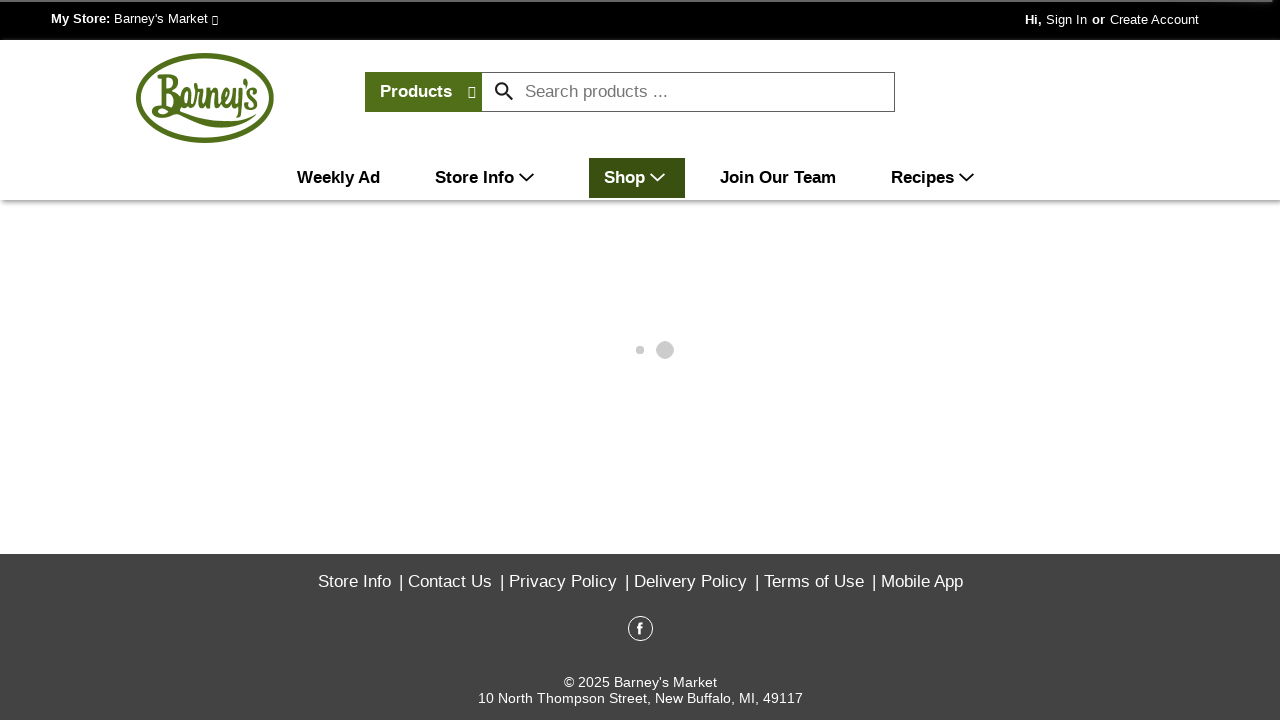

--- FILE ---
content_type: text/html; charset=UTF-8
request_url: https://www.barneysmarket.com/shop/bakery/freshly_baked_and_artisan_bread/d/22337473
body_size: 7323
content:
<!DOCTYPE html>
<html lang="en-US" data-trailing-slash="">
<head>
    <meta http-equiv="X-UA-Compatible" content="IE=edge">
    <meta charset="UTF-8">
    <meta name="viewport" content="width=device-width">
    <title>Freshly Baked &amp; Artisan Bread | Barney's Market</title>
    <link rel="shortcut icon" type="image/x-icon" href="https://www.barneysmarket.com/wp-content/themes/fp-wp-c-barneys-market/favicon/favicon.ico">
        <link rel="apple-touch-icon" href="https://www.barneysmarket.com/wp-content/themes/fp-wp-c-barneys-market/favicon/apple-touch-icon.png">
        <link rel="icon" type="image/png" href="https://www.barneysmarket.com/wp-content/themes/fp-wp-c-barneys-market/favicon/favicon-32x32.png" sizes="32x32">
        <link rel="icon" type="image/png" href="https://www.barneysmarket.com/wp-content/themes/fp-wp-c-barneys-market/favicon/favicon-16x16.png" sizes="16x16">    <link rel="stylesheet" href="https://www.barneysmarket.com/wp-content/themes/fp-wp-c-barneys-market/resources/stylesheets/css/print.css" type="text/css" media="print">
    <meta name="robots" content="index, follow, max-image-preview:large, max-snippet:-1, max-video-preview:-1">
	<style>img:is([sizes="auto" i], [sizes^="auto," i]) { contain-intrinsic-size: 3000px 1500px }</style>
	
	<!-- This site is optimized with the Yoast SEO plugin v26.3 - https://yoast.com/wordpress/plugins/seo/ -->
	<meta name="twitter:card" content="summary_large_image">
	<script type="application/ld+json" class="yoast-schema-graph">{"@context":"https://schema.org","@graph":[{"@type":"WebSite","@id":"https://www.barneysmarket.com/#website","url":"https://www.barneysmarket.com/","name":"Barney&#039;s Market","description":"","publisher":{"@id":"https://www.barneysmarket.com/#organization"},"potentialAction":[{"@type":"SearchAction","target":{"@type":"EntryPoint","urlTemplate":"https://www.barneysmarket.com/?s={search_term_string}"},"query-input":{"@type":"PropertyValueSpecification","valueRequired":true,"valueName":"search_term_string"}}],"inLanguage":"en-US"},{"@type":"Organization","@id":"https://www.barneysmarket.com/#organization","name":"Barney's Supermarket","url":"https://www.barneysmarket.com/","logo":{"@type":"ImageObject","inLanguage":"en-US","@id":"https://www.barneysmarket.com/#/schema/logo/image/","url":"https://www.barneysmarket.com/wp-content/uploads/logo-Featured-Image.jpg","contentUrl":"https://www.barneysmarket.com/wp-content/uploads/logo-Featured-Image.jpg","width":1200,"height":628,"caption":"Barney's Supermarket"},"image":{"@id":"https://www.barneysmarket.com/#/schema/logo/image/"}}]}</script>
	<!-- / Yoast SEO plugin. -->


<link rel="dns-prefetch" href="//asset.freshop.ncrcloud.com">
<link href="https://fonts.gstatic.com" crossorigin rel="preconnect">
<link rel="stylesheet" id="wp-block-library-css" href="https://www.barneysmarket.com/wp-includes/css/dist/block-library/style.min.css?ver=6.8.3" type="text/css" media="all">
<style id="classic-theme-styles-inline-css" type="text/css">
/*! This file is auto-generated */
.wp-block-button__link{color:#fff;background-color:#32373c;border-radius:9999px;box-shadow:none;text-decoration:none;padding:calc(.667em + 2px) calc(1.333em + 2px);font-size:1.125em}.wp-block-file__button{background:#32373c;color:#fff;text-decoration:none}
</style>
<style id="global-styles-inline-css" type="text/css">
:root{--wp--preset--aspect-ratio--square: 1;--wp--preset--aspect-ratio--4-3: 4/3;--wp--preset--aspect-ratio--3-4: 3/4;--wp--preset--aspect-ratio--3-2: 3/2;--wp--preset--aspect-ratio--2-3: 2/3;--wp--preset--aspect-ratio--16-9: 16/9;--wp--preset--aspect-ratio--9-16: 9/16;--wp--preset--color--black: #000000;--wp--preset--color--cyan-bluish-gray: #abb8c3;--wp--preset--color--white: #ffffff;--wp--preset--color--pale-pink: #f78da7;--wp--preset--color--vivid-red: #cf2e2e;--wp--preset--color--luminous-vivid-orange: #ff6900;--wp--preset--color--luminous-vivid-amber: #fcb900;--wp--preset--color--light-green-cyan: #7bdcb5;--wp--preset--color--vivid-green-cyan: #00d084;--wp--preset--color--pale-cyan-blue: #8ed1fc;--wp--preset--color--vivid-cyan-blue: #0693e3;--wp--preset--color--vivid-purple: #9b51e0;--wp--preset--gradient--vivid-cyan-blue-to-vivid-purple: linear-gradient(135deg,rgba(6,147,227,1) 0%,rgb(155,81,224) 100%);--wp--preset--gradient--light-green-cyan-to-vivid-green-cyan: linear-gradient(135deg,rgb(122,220,180) 0%,rgb(0,208,130) 100%);--wp--preset--gradient--luminous-vivid-amber-to-luminous-vivid-orange: linear-gradient(135deg,rgba(252,185,0,1) 0%,rgba(255,105,0,1) 100%);--wp--preset--gradient--luminous-vivid-orange-to-vivid-red: linear-gradient(135deg,rgba(255,105,0,1) 0%,rgb(207,46,46) 100%);--wp--preset--gradient--very-light-gray-to-cyan-bluish-gray: linear-gradient(135deg,rgb(238,238,238) 0%,rgb(169,184,195) 100%);--wp--preset--gradient--cool-to-warm-spectrum: linear-gradient(135deg,rgb(74,234,220) 0%,rgb(151,120,209) 20%,rgb(207,42,186) 40%,rgb(238,44,130) 60%,rgb(251,105,98) 80%,rgb(254,248,76) 100%);--wp--preset--gradient--blush-light-purple: linear-gradient(135deg,rgb(255,206,236) 0%,rgb(152,150,240) 100%);--wp--preset--gradient--blush-bordeaux: linear-gradient(135deg,rgb(254,205,165) 0%,rgb(254,45,45) 50%,rgb(107,0,62) 100%);--wp--preset--gradient--luminous-dusk: linear-gradient(135deg,rgb(255,203,112) 0%,rgb(199,81,192) 50%,rgb(65,88,208) 100%);--wp--preset--gradient--pale-ocean: linear-gradient(135deg,rgb(255,245,203) 0%,rgb(182,227,212) 50%,rgb(51,167,181) 100%);--wp--preset--gradient--electric-grass: linear-gradient(135deg,rgb(202,248,128) 0%,rgb(113,206,126) 100%);--wp--preset--gradient--midnight: linear-gradient(135deg,rgb(2,3,129) 0%,rgb(40,116,252) 100%);--wp--preset--font-size--small: 13px;--wp--preset--font-size--medium: 20px;--wp--preset--font-size--large: 36px;--wp--preset--font-size--x-large: 42px;--wp--preset--spacing--20: 0.44rem;--wp--preset--spacing--30: 0.67rem;--wp--preset--spacing--40: 1rem;--wp--preset--spacing--50: 1.5rem;--wp--preset--spacing--60: 2.25rem;--wp--preset--spacing--70: 3.38rem;--wp--preset--spacing--80: 5.06rem;--wp--preset--shadow--natural: 6px 6px 9px rgba(0, 0, 0, 0.2);--wp--preset--shadow--deep: 12px 12px 50px rgba(0, 0, 0, 0.4);--wp--preset--shadow--sharp: 6px 6px 0px rgba(0, 0, 0, 0.2);--wp--preset--shadow--outlined: 6px 6px 0px -3px rgba(255, 255, 255, 1), 6px 6px rgba(0, 0, 0, 1);--wp--preset--shadow--crisp: 6px 6px 0px rgba(0, 0, 0, 1);}:where(.is-layout-flex){gap: 0.5em;}:where(.is-layout-grid){gap: 0.5em;}body .is-layout-flex{display: flex;}.is-layout-flex{flex-wrap: wrap;align-items: center;}.is-layout-flex > :is(*, div){margin: 0;}body .is-layout-grid{display: grid;}.is-layout-grid > :is(*, div){margin: 0;}:where(.wp-block-columns.is-layout-flex){gap: 2em;}:where(.wp-block-columns.is-layout-grid){gap: 2em;}:where(.wp-block-post-template.is-layout-flex){gap: 1.25em;}:where(.wp-block-post-template.is-layout-grid){gap: 1.25em;}.has-black-color{color: var(--wp--preset--color--black) !important;}.has-cyan-bluish-gray-color{color: var(--wp--preset--color--cyan-bluish-gray) !important;}.has-white-color{color: var(--wp--preset--color--white) !important;}.has-pale-pink-color{color: var(--wp--preset--color--pale-pink) !important;}.has-vivid-red-color{color: var(--wp--preset--color--vivid-red) !important;}.has-luminous-vivid-orange-color{color: var(--wp--preset--color--luminous-vivid-orange) !important;}.has-luminous-vivid-amber-color{color: var(--wp--preset--color--luminous-vivid-amber) !important;}.has-light-green-cyan-color{color: var(--wp--preset--color--light-green-cyan) !important;}.has-vivid-green-cyan-color{color: var(--wp--preset--color--vivid-green-cyan) !important;}.has-pale-cyan-blue-color{color: var(--wp--preset--color--pale-cyan-blue) !important;}.has-vivid-cyan-blue-color{color: var(--wp--preset--color--vivid-cyan-blue) !important;}.has-vivid-purple-color{color: var(--wp--preset--color--vivid-purple) !important;}.has-black-background-color{background-color: var(--wp--preset--color--black) !important;}.has-cyan-bluish-gray-background-color{background-color: var(--wp--preset--color--cyan-bluish-gray) !important;}.has-white-background-color{background-color: var(--wp--preset--color--white) !important;}.has-pale-pink-background-color{background-color: var(--wp--preset--color--pale-pink) !important;}.has-vivid-red-background-color{background-color: var(--wp--preset--color--vivid-red) !important;}.has-luminous-vivid-orange-background-color{background-color: var(--wp--preset--color--luminous-vivid-orange) !important;}.has-luminous-vivid-amber-background-color{background-color: var(--wp--preset--color--luminous-vivid-amber) !important;}.has-light-green-cyan-background-color{background-color: var(--wp--preset--color--light-green-cyan) !important;}.has-vivid-green-cyan-background-color{background-color: var(--wp--preset--color--vivid-green-cyan) !important;}.has-pale-cyan-blue-background-color{background-color: var(--wp--preset--color--pale-cyan-blue) !important;}.has-vivid-cyan-blue-background-color{background-color: var(--wp--preset--color--vivid-cyan-blue) !important;}.has-vivid-purple-background-color{background-color: var(--wp--preset--color--vivid-purple) !important;}.has-black-border-color{border-color: var(--wp--preset--color--black) !important;}.has-cyan-bluish-gray-border-color{border-color: var(--wp--preset--color--cyan-bluish-gray) !important;}.has-white-border-color{border-color: var(--wp--preset--color--white) !important;}.has-pale-pink-border-color{border-color: var(--wp--preset--color--pale-pink) !important;}.has-vivid-red-border-color{border-color: var(--wp--preset--color--vivid-red) !important;}.has-luminous-vivid-orange-border-color{border-color: var(--wp--preset--color--luminous-vivid-orange) !important;}.has-luminous-vivid-amber-border-color{border-color: var(--wp--preset--color--luminous-vivid-amber) !important;}.has-light-green-cyan-border-color{border-color: var(--wp--preset--color--light-green-cyan) !important;}.has-vivid-green-cyan-border-color{border-color: var(--wp--preset--color--vivid-green-cyan) !important;}.has-pale-cyan-blue-border-color{border-color: var(--wp--preset--color--pale-cyan-blue) !important;}.has-vivid-cyan-blue-border-color{border-color: var(--wp--preset--color--vivid-cyan-blue) !important;}.has-vivid-purple-border-color{border-color: var(--wp--preset--color--vivid-purple) !important;}.has-vivid-cyan-blue-to-vivid-purple-gradient-background{background: var(--wp--preset--gradient--vivid-cyan-blue-to-vivid-purple) !important;}.has-light-green-cyan-to-vivid-green-cyan-gradient-background{background: var(--wp--preset--gradient--light-green-cyan-to-vivid-green-cyan) !important;}.has-luminous-vivid-amber-to-luminous-vivid-orange-gradient-background{background: var(--wp--preset--gradient--luminous-vivid-amber-to-luminous-vivid-orange) !important;}.has-luminous-vivid-orange-to-vivid-red-gradient-background{background: var(--wp--preset--gradient--luminous-vivid-orange-to-vivid-red) !important;}.has-very-light-gray-to-cyan-bluish-gray-gradient-background{background: var(--wp--preset--gradient--very-light-gray-to-cyan-bluish-gray) !important;}.has-cool-to-warm-spectrum-gradient-background{background: var(--wp--preset--gradient--cool-to-warm-spectrum) !important;}.has-blush-light-purple-gradient-background{background: var(--wp--preset--gradient--blush-light-purple) !important;}.has-blush-bordeaux-gradient-background{background: var(--wp--preset--gradient--blush-bordeaux) !important;}.has-luminous-dusk-gradient-background{background: var(--wp--preset--gradient--luminous-dusk) !important;}.has-pale-ocean-gradient-background{background: var(--wp--preset--gradient--pale-ocean) !important;}.has-electric-grass-gradient-background{background: var(--wp--preset--gradient--electric-grass) !important;}.has-midnight-gradient-background{background: var(--wp--preset--gradient--midnight) !important;}.has-small-font-size{font-size: var(--wp--preset--font-size--small) !important;}.has-medium-font-size{font-size: var(--wp--preset--font-size--medium) !important;}.has-large-font-size{font-size: var(--wp--preset--font-size--large) !important;}.has-x-large-font-size{font-size: var(--wp--preset--font-size--x-large) !important;}
:where(.wp-block-post-template.is-layout-flex){gap: 1.25em;}:where(.wp-block-post-template.is-layout-grid){gap: 1.25em;}
:where(.wp-block-columns.is-layout-flex){gap: 2em;}:where(.wp-block-columns.is-layout-grid){gap: 2em;}
:root :where(.wp-block-pullquote){font-size: 1.5em;line-height: 1.6;}
</style>
<link rel="stylesheet" id="new_style-css" href="https://www.barneysmarket.com/wp-content/plugins/freshop-so-layout-blocks/so_prebuilt_layouts.css?ver=1.0.0" type="text/css" media="all">
<link rel="stylesheet" id="bb-taps-editor-style-shared-css" href="https://www.barneysmarket.com/wp-content/editor-style-shared.css?ver=6.8.3" type="text/css" media="all">
<link rel="stylesheet" id="style-wp-content-css" href="https://www.barneysmarket.com/wp-includes/js/tinymce/skins/wordpress/wp-content.css?ver=6.8.3" type="text/css" media="all">
<link rel="stylesheet" id="child-style-css" href="https://www.barneysmarket.com/wp-content/themes/fp-wp-c-barneys-market/style.css?ver=1.0.1" type="text/css" media="all">
<link rel="stylesheet" id="child-style-screen-css" href="https://www.barneysmarket.com/wp-content/themes/fp-wp-c-barneys-market/resources/stylesheets/css/screen.css?ver=1.0.1" type="text/css" media="all">
<link rel="stylesheet" id="UserAccessManagerLoginForm-css" href="https://www.barneysmarket.com/wp-content/plugins/user-access-manager/assets/css/uamLoginForm.css?ver=2.2.25" type="text/css" media="screen">
<script type="text/javascript" src="https://www.barneysmarket.com/wp-content/themes/fp-wp-c/resources/vendor/jquery/jquery-3.5.1.min.js?ver=1.0.73" id="jquery-js"></script>
<script type="text/javascript" src="https://www.barneysmarket.com/wp-content/themes/fp-wp-c/resources/vendor/jquery/jquery-migrate-3.3.1.min.js?ver=1.0.73" id="jquery-migrate-js"></script>
<script type="text/javascript" src="https://www.barneysmarket.com/wp-content/themes/fp-wp-c/resources/vendor/gsap/CSSPlugin.min.js?ver=1.0.73" id="gsap-cssplugin-js"></script>
<script type="text/javascript" src="https://www.barneysmarket.com/wp-content/themes/fp-wp-c/resources/vendor/gsap/EasePack.min.js?ver=1.0.73" id="gsap-easepack-js"></script>
<script type="text/javascript" src="https://www.barneysmarket.com/wp-content/themes/fp-wp-c/resources/vendor/gsap/TweenLite.min.js?ver=1.0.73" id="gsap-tweenlite-js"></script>
<script type="text/javascript" src="https://www.barneysmarket.com/wp-content/themes/fp-wp-c/resources/vendor/gsap/jquery.gsap.min.js?ver=1.0.73" id="jquery-gsap-js"></script>
<script type="text/javascript" src="https://www.barneysmarket.com/wp-content/themes/fp-wp-c/resources/vendor/bootstrap/js/bootstrap.min.js?ver=1.0.73" id="bootstrap-js"></script>
<script type="text/javascript" src="https://www.barneysmarket.com/wp-content/themes/fp-wp-c/resources/vendor/superfish/js/hoverIntent.js?ver=1.0.73" id="hoverintent-js"></script>
<script type="text/javascript" src="https://www.barneysmarket.com/wp-content/themes/fp-wp-c/resources/vendor/superfish/js/superfish.min.js?ver=1.0.73" id="superfish-js"></script>
<script type="text/javascript" src="https://www.barneysmarket.com/wp-content/themes/fp-wp-c/resources/vendor/superfish/js/supersubs.js?ver=1.0.73" id="superfish-supersubs-js"></script>
<script type="text/javascript" src="https://www.barneysmarket.com/wp-content/themes/fp-wp-c/resources/vendor/jquery/jquery.cookie.js?ver=1.0.73" id="jquery-cookie-js"></script>
<script type="text/javascript" src="https://www.barneysmarket.com/wp-content/themes/fp-wp-c/resources/scripts/config.js?ver=1.0.73" id="config-js-js"></script>
<script type="text/javascript" src="https://www.barneysmarket.com/wp-content/themes/fp-wp-c-barneys-market/resources/scripts/config.js?ver=1.0.1" id="config-js-child-js"></script>
<script type="text/javascript" id="fp-client-js-js-extra">
/* <![CDATA[ */
var ajax_objectClient = {"ajax_url":"https:\/\/www.barneysmarket.com\/wp-admin\/admin-ajax.php","rest_url":"https:\/\/www.barneysmarket.com\/wp-json"};
/* ]]> */
</script>
<script type="text/javascript" src="https://www.barneysmarket.com/wp-content/themes/fp-wp-c/resources/scripts/fpClientUtil.js?ver=1.0.73" id="fp-client-js-js"></script>
<script type="text/javascript" src="https://www.barneysmarket.com/wp-content/themes/fp-wp-c/resources/scripts/fpClient.js?ver=1.0.73" id="fp-client-util-js-js"></script>
<script type="text/javascript" src="https://www.barneysmarket.com/wp-content/themes/fp-wp-c/resources/scripts/screen.js?ver=1.0.73" id="screen-js-js"></script>
<script type="text/javascript" src="https://www.barneysmarket.com/wp-content/themes/fp-wp-c/resources/scripts/loading.js?ver=1.0.73" id="loading-js-js"></script>
<script type="text/javascript" src="https://www.barneysmarket.com/wp-content/themes/fp-wp-c/functions/shortcodes/includes/stores_dropdown.js?ver=1.0.73" id="stores_dropdown_script-js"></script>
<script type="text/javascript" src="https://www.barneysmarket.com/wp-content/themes/fp-wp-c/functions/shortcodes/includes/store-landing.js?ver=1.0.73" id="store-landing-js"></script>
<script type="text/javascript" src="https://www.barneysmarket.com/wp-content/themes/fp-wp-c/functions/shortcodes/includes/drink-calculator.js?ver=1.0.73" id="drink-calculator-js"></script>
<script type="text/javascript" src="https://www.barneysmarket.com/wp-includes/js/tinymce/tinymce.min.js?ver=49110-20250317" id="wp-tinymce-root-js"></script>
<script type="text/javascript" src="https://www.barneysmarket.com/wp-includes/js/tinymce/plugins/compat3x/plugin.min.js?ver=49110-20250317" id="wp-tinymce-js"></script>
<script type="text/javascript" async src="https://asset.freshop.ncrcloud.com/freshop.js?app_key=barneys_market&amp;asset_app_key=barneys_market&amp;callback=freshopInitialized&amp;allow_bots=true" id="freshop-js"></script>
<script type="text/javascript" src="https://www.barneysmarket.com/wp-content/plugins/freshop-so-layout-blocks/so_prebuilt_layouts.js?ver=2.5.1" id="custom_jquery-js"></script>
<link rel="https://api.w.org/" href="https://www.barneysmarket.com/wp-json/"><link rel="alternate" title="JSON" type="application/json" href="https://www.barneysmarket.com/wp-json/wp/v2/pages/12"><link rel="alternate" title="oEmbed (JSON)" type="application/json+oembed" href="https://www.barneysmarket.com/wp-json/oembed/1.0/embed?url=https%3A%2F%2Fwww.barneysmarket.com%2Fshop">
<link rel="alternate" title="oEmbed (XML)" type="text/xml+oembed" href="https://www.barneysmarket.com/wp-json/oembed/1.0/embed?url=https%3A%2F%2Fwww.barneysmarket.com%2Fshop&amp;format=xml">
<!-- Google tag (gtag.js) -->
<script async src="https://www.googletagmanager.com/gtag/js?id=G-SSPWGHSNYF"></script>
<script>
  window.dataLayer = window.dataLayer || [];
  function gtag(){dataLayer.push(arguments);}
  gtag('js', new Date());

  gtag('config', 'G-SSPWGHSNYF');
</script><style type="text/css">/*Style Title under Department Grid*/
.imgDeptLink {display: block;
    padding: 15px 5px 0 5px;}
.imgDeptLink p {
    margin: 0;
}
/*Hover Transition Image in Department Grid*/
.sow-image-grid-wrapper .sow-image-grid-image img {
	-webkit-transform: scale(1);
	transform: scale(1);
	-webkit-transition: .5s ease-in-out;
	transition: .5s ease-in-out;
}
.sow-image-grid-wrapper .sow-image-grid-image:hover img {
	-webkit-transform: scale(1.05);
	transform: scale(1.05);
}
/*Remove Underline Text Link*/
.sow-image-grid-image a {text-decoration: none;}</style><noscript><style id="rocket-lazyload-nojs-css">.rll-youtube-player, [data-lazy-src]{display:none !important;}</style></noscript><link rel="canonical" href="https://www.barneysmarket.com/shop/bakery/freshly_baked_artisan_bread/d/22337473"></head>

<body class="wp-singular page-template page-template-page-store page-template-page-store-php page page-id-12 wp-theme-fp-wp-c wp-child-theme-fp-wp-c-barneys-market">

<div class="page-wrap">
    <div class="header container-fluid visible-print-block">
        <div class="row">
            <div class="col-xs-2">
                <img src="https://www.barneysmarket.com/wp-content/themes/fp-wp-c-barneys-market/resources/images/logo/logo.png" alt="A theme logo of Barney's Market" width="100">
            </div>
            <div class="col-xs-6">
                <div id="store-main-info" class="bd-left padding-left"></div>
            </div>
        </div>
    </div>
    <header id="header">
        <div id="site-banner" class="site-banner hidden"></div>
        <div class="top-header visible-md visible-lg">
            <div class="container-fluid">
                <div class="col-md-6">
                                                                <div class="row">
                                                        <div class="user-store-indicator store-indicator"></div>
                        </div>
                                    </div>
                <div class="col-md-6">
                    <div class="user-session-indicator session-indicator"></div>
                </div>
            </div>
        </div>
        <div class="first-row visible-md visible-lg">
            <div class="first-row-wrap">
                                <div class="container">
                    <div class="row">
                        <div class="col-md-3">
                            <div class="row">
                                <a class="logo-header" href="https://www.barneysmarket.com"><img src="https://www.barneysmarket.com/wp-content/themes/fp-wp-c-barneys-market/resources/images/logo/logo.png" alt="A theme logo of Barney's Market" width="260"></a>
                            </div>
                        </div>
                        <div class="col-md-9">
                            <div class="second-row-wrap">
                                <div class="top-menu-search">
                                    <div id="search" class="search"></div>
                                </div>
                                <div class="reorder-wrap">
                                    <div class="reorder-indicator"></div>
                                </div>
                                <div id="mini-list-wrapper" class="mini-list">
                                    <div id="mini-list-indicator"></div>
                                </div>
                            </div>
                        </div>
                    </div>
                </div>
                <div class="row">
                    <div class="main-menu-container">
                        <nav id="navigation" role="navigation">
                            <div class="menu-main-menu-container row">
                                <div class="container">
                                                                           <div class="menu-main-menu-container"><ul id="menu-main-menu" class="sf-menu main-menu"><li id="menu-item-652" class="menu-item menu-item-type-post_type menu-item-object-page menu-item-652"><a href="https://www.barneysmarket.com/weekly-ad"><span>Weekly Ad</span></a></li>
<li id="menu-item-263" class="nav-my-store menu-item menu-item-type-post_type menu-item-object-page menu-item-has-children menu-item-263"><a href="https://www.barneysmarket.com/my-store"><span>Store Info</span></a>
<ul class="sub-menu">
	<li id="menu-item-264" class="menu-item menu-item-type-post_type menu-item-object-page menu-item-264"><a href="https://www.barneysmarket.com/my-store/store-locator"><span>Store Locator</span></a></li>
</ul>
</li>
<li id="menu-item-67" class="nav-shopping menu-item-has-children menu-item menu-item-type-post_type menu-item-object-page current-menu-item page_item page-item-12 current_page_item menu-item-67"><a href="https://www.barneysmarket.com/shop" aria-current="page"><span>Shop</span></a></li>
<li id="menu-item-664" class="menu-item menu-item-type-custom menu-item-object-custom menu-item-664"><a target="_blank" href="https://400south.space/"><span>Join Our Team</span></a></li>
<li id="menu-item-286" class="nav-recipes menu-item-has-children menu-item menu-item-type-post_type menu-item-object-page menu-item-286"><a href="https://www.barneysmarket.com/recipes"><span>Recipes</span></a></li>
</ul></div>                                                                    </div>
                            </div>
                        </nav>
                    </div>

                                    </div>
                            </div>
        </div>


    	<!-- small/x-small views -->
    	<!-- header -->
    	<div class="mobile-header-wrapper hidden-md hidden-lg">
    		<div class="mobile-header container-fluid">
    			<div class="row">
    				<div class="col-xs-9 col-sm-10 col-md-9 mobile-header-left">
    					<button id="navbar-toggle" type="button" class="navbar-toggle fastClick">
    						<span class="sr-only">Toggle navigation</span>
    						<span class="icon-bar"></span>
    						<span class="icon-bar"></span>
    						<span class="icon-bar"></span>
    					</button>
    					<div class="mobile-nav-logo">
    						<a href="/" class="logo fastClick"><img src="https://www.barneysmarket.com/wp-content/themes/fp-wp-c-barneys-market/resources/images/logo/logo-mobile.png" alt="A theme logo of Barney's Market"></a>
    						<a href="javascript:;" class="search mobile-search-icon fastClick"><span class="glyphicon glyphicon-search"></span><span class="hidden">Search</span></a>
    					</div>
    				</div>
            <div id="mini-list-mobile-wrapper" class="col-xs-3 col-sm-2 col-md-3 mobile-header-right"></div>
    			</div>
    		</div>
    		<div class="mobile-search container-fluid hidden-xs hidden-sm">
    		</div>
    	</div>
    </header>

<!-- small/x-small menu -->
<!-- menu -->
<div id="mobile-nav-wrapper" class="mobile-nav-wrapper hidden-md hidden-lg">
    <div class="nav-header-wrapper">
        <div class="nav-header">
            <div class="container-fluid">
	            <div class="row">
	                <div class="level-0 page-title">
	                    <div class="page-title">
	                        <span>Page Title</span>
	                    </div>
	                    <a href="javascript:;" class="glyphicon glyphicon-remove"><span class="hidden">Remove</span></a>
	                </div>
	            </div>
	        </div>
        </div>
    </div>
    <div class="container-fluid container-account-menu">
        <div class="account-menu-wrapper">
            <div class="account-menu">
                <div class="user-session-indicator-mobile"></div>
            </div>
                        <div id="mobile-selected-store">
                <span class="fp-icon fp-icon-map-marker"></span><span class="nav-my-store">My Store: <a href="/my-store/store-locator/">Select Store</a></span>
            </div>
                        <div id="reorder-indicator-mobile">
                <div class="reorder-indicator-mobile"></div>
            </div>
        </div>
    </div>
    <div class="container-fluid">
    	<div class="row col-nav" id="mobile-nav">
    	</div>
    </div>
    <div id="mobile-menu-footer">
    	 <div class="menu-footer-menu-mobile-container"><ul id="menu-footer-menu-mobile" class="menu"><li id="menu-item-114" class="mobile-my-account menu-item menu-item-type-post_type menu-item-object-page menu-item-114"><a href="https://www.barneysmarket.com/my-account">My Account</a></li>
<li id="menu-item-115" class="mobile-store-locator menu-item menu-item-type-post_type menu-item-object-page menu-item-115"><a href="https://www.barneysmarket.com/my-store/store-locator">Store Locator</a></li>
<li id="menu-item-367" class="mobile-menu-hide menu-item menu-item-type-post_type menu-item-object-page menu-item-367"><a href="https://www.barneysmarket.com/about/contact-us">Contact Us</a></li>
</ul></div>		<ul class="mobile-logout">
            <li><a class="logout-link" href="/my-account#!/logout">Sign Out</a></li>
        </ul>
	</div>
</div>

	<section id="content" role="main">
		<div class="container-fluid main-content-wrap">
							
					<div id="department-breadcrumb" class="department-breadcrumb breadcrumb"></div>
<div id="checkout-banner" class="checkout-banner"></div>
<div id="products-ad-banner" class="products-ad-banner"></div>
<div id="page-title" class="page-title"></div>
<div id="products" class="products"></div>
<div id="products-ad"></div>
<div id="products-offered-together"></div>
<div id="products-bought-together"></div>
<div id="products-recent"></div>
<div id="related-recipes"></div>
				
					</div>
	</section>


<div class="push hidden-print"></div>
<footer id="footer">
	<a href="javascript:;" class="cd-top"><span class="hidden">Back to top</span><span class="fp-icon-scroll-top-square"></span></a>
	<div class="container">
		<div class="footer-content clearfix">
			<div class="col-xs-12">
				<div class="menu-footer-menu-col-1-container"><ul id="menu-footer-menu-col-1" class="footer-menu-col"><li id="menu-item-654" class="nav-my-store menu-item menu-item-type-post_type menu-item-object-page menu-item-654"><a href="https://www.barneysmarket.com/my-store">Store Info</a></li>
<li id="menu-item-365" class="menu-item menu-item-type-post_type menu-item-object-page menu-item-365"><a href="https://www.barneysmarket.com/about/contact-us">Contact Us</a></li>
<li id="menu-item-656" class="menu-item menu-item-type-post_type menu-item-object-page menu-item-656"><a href="https://www.barneysmarket.com/privacy-policy">Privacy Policy</a></li>
<li id="menu-item-696" class="menu-item menu-item-type-post_type menu-item-object-page menu-item-696"><a href="https://www.barneysmarket.com/delivery-policy">Delivery Policy</a></li>
<li id="menu-item-655" class="menu-item menu-item-type-post_type menu-item-object-page menu-item-655"><a href="https://www.barneysmarket.com/terms-of-use">Terms of Use</a></li>
<li id="menu-item-739" class="menu-item menu-item-type-post_type menu-item-object-page menu-item-739"><a href="https://www.barneysmarket.com/download-mobile-app">Mobile App</a></li>
</ul></div>				<ul class="social-links">
					                                                                        <li>
                            	<a href="https://www.facebook.com/BarneysMarket" title="facebook" class="my-store-link-facebook" target="_blank"><span class="fp-icon-facebook-layered bg-facebook"></span><span class="hidden">facebook</span></a>
                            </li>
                                                                                                                                                                                                                                                                                                                                                                                                                                                        				</ul>
			</div>
		</div>
		<div class="copyright">
			<div class="col-xs-12">
				&copy; 2025 Barney's Market<br>
10 North Thompson Street, New Buffalo, MI, 49117			</div>
		</div>
	</div>
	<div id="tracking"></div>
</footer>
</div>
<script type="speculationrules">
{"prefetch":[{"source":"document","where":{"and":[{"href_matches":"\/*"},{"not":{"href_matches":["\/wp-*.php","\/wp-admin\/*","\/wp-content\/uploads\/*","\/wp-content\/*","\/wp-content\/plugins\/*","\/wp-content\/themes\/fp-wp-c-barneys-market\/*","\/wp-content\/themes\/fp-wp-c\/*","\/*\\?(.+)"]}},{"not":{"selector_matches":"a[rel~=\"nofollow\"]"}},{"not":{"selector_matches":".no-prefetch, .no-prefetch a"}}]},"eagerness":"conservative"}]}
</script>
<script type="text/javascript">const deptImageDiv = document.querySelectorAll(".sow-image-grid-image_html");
deptImageDiv.forEach(image => {
  let alt = image.getAttribute('alt');
  
  if( alt )
  {
    image.insertAdjacentHTML('afterEnd', `<p class="imgDeptLink">${alt}`); 
  }
});</script><script type="text/javascript" src="https://www.barneysmarket.com/wp-includes/js/underscore.min.js?ver=1.13.7" id="underscore-js"></script>
		<script type="text/javascript">
				jQuery('.soliloquy-container').removeClass('no-js');
		</script>
			<script>window.lazyLoadOptions=[{elements_selector:"img[data-lazy-src],.rocket-lazyload,iframe[data-lazy-src]",data_src:"lazy-src",data_srcset:"lazy-srcset",data_sizes:"lazy-sizes",class_loading:"lazyloading",class_loaded:"lazyloaded",threshold:300,callback_loaded:function(element){if(element.tagName==="IFRAME"&&element.dataset.rocketLazyload=="fitvidscompatible"){if(element.classList.contains("lazyloaded")){if(typeof window.jQuery!="undefined"){if(jQuery.fn.fitVids){jQuery(element).parent().fitVids()}}}}}},{elements_selector:".rocket-lazyload",data_src:"lazy-src",data_srcset:"lazy-srcset",data_sizes:"lazy-sizes",class_loading:"lazyloading",class_loaded:"lazyloaded",threshold:300,}];window.addEventListener('LazyLoad::Initialized',function(e){var lazyLoadInstance=e.detail.instance;if(window.MutationObserver){var observer=new MutationObserver(function(mutations){var image_count=0;var iframe_count=0;var rocketlazy_count=0;mutations.forEach(function(mutation){for(var i=0;i<mutation.addedNodes.length;i++){if(typeof mutation.addedNodes[i].getElementsByTagName!=='function'){continue}
if(typeof mutation.addedNodes[i].getElementsByClassName!=='function'){continue}
images=mutation.addedNodes[i].getElementsByTagName('img');is_image=mutation.addedNodes[i].tagName=="IMG";iframes=mutation.addedNodes[i].getElementsByTagName('iframe');is_iframe=mutation.addedNodes[i].tagName=="IFRAME";rocket_lazy=mutation.addedNodes[i].getElementsByClassName('rocket-lazyload');image_count+=images.length;iframe_count+=iframes.length;rocketlazy_count+=rocket_lazy.length;if(is_image){image_count+=1}
if(is_iframe){iframe_count+=1}}});if(image_count>0||iframe_count>0||rocketlazy_count>0){lazyLoadInstance.update()}});var b=document.getElementsByTagName("body")[0];var config={childList:!0,subtree:!0};observer.observe(b,config)}},!1)</script><script data-no-minify="1" async src="https://www.barneysmarket.com/wp-content/plugins/wp-rocket/assets/js/lazyload/17.8.3/lazyload.min.js"></script></body>
</html>

<!-- This website is like a Rocket, isn't it? Performance optimized by WP Rocket. Learn more: https://wp-rocket.me -->

--- FILE ---
content_type: text/css
request_url: https://www.barneysmarket.com/wp-content/themes/fp-wp-c-barneys-market/style.css?ver=1.0.1
body_size: 22
content:
/*
 Theme Name:   Barney's Supermarket
 Description:  Barney's Supermarket Theme
 Author:       Freshop
 Template:     fp-wp-c
 Version:      1.0.1
 Text Domain:  fp-wp-c-barneys-market

 Freshop WordPress Theme © Freshop, Inc.
*/
